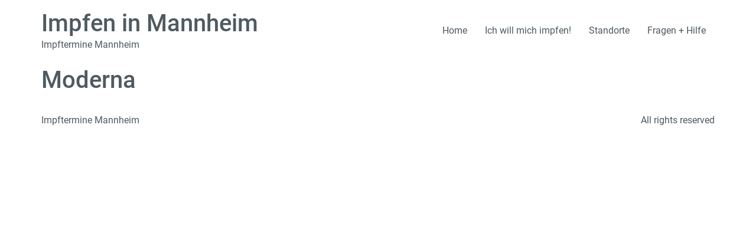

--- FILE ---
content_type: text/css
request_url: https://www.impfen-mannheim.de/wp-content/uploads/elementor/css/post-5.css?ver=1768467174
body_size: 375
content:
.elementor-kit-5{--e-global-color-primary:#6EC1E4;--e-global-color-secondary:#6B767A;--e-global-color-text:#4F5A61;--e-global-color-accent:#61CE70;--e-global-color-bfce3bc:#1F5DA6;--e-global-color-17dce6d:#009CD1;--e-global-color-e4c1d15:#C8E2F1;--e-global-color-e273c74:#8E0231;--e-global-color-1bc7a7f:#22BF12;--e-global-color-154f56b:#FFFFFF;--e-global-color-304dec9:#ABA9A9;--e-global-typography-primary-font-weight:600;--e-global-typography-secondary-font-weight:400;--e-global-typography-text-font-weight:400;--e-global-typography-accent-font-weight:500;color:var( --e-global-color-text );font-family:"Roboto", Sans-serif;}.elementor-kit-5 e-page-transition{background-color:#FFBC7D;}.elementor-kit-5 p{margin-block-end:0px;}.elementor-kit-5 a{color:var( --e-global-color-text );}.elementor-section.elementor-section-boxed > .elementor-container{max-width:1140px;}.e-con{--container-max-width:1140px;}.elementor-widget:not(:last-child){margin-block-end:20px;}.elementor-element{--widgets-spacing:20px 20px;--widgets-spacing-row:20px;--widgets-spacing-column:20px;}{}h1.entry-title{display:var(--page-title-display);}.site-header .site-branding{flex-direction:column;align-items:stretch;}.site-header{padding-inline-end:0px;padding-inline-start:0px;}.site-footer .site-branding{flex-direction:column;align-items:stretch;}@media(max-width:1024px){.elementor-section.elementor-section-boxed > .elementor-container{max-width:1024px;}.e-con{--container-max-width:1024px;}}@media(max-width:767px){.elementor-section.elementor-section-boxed > .elementor-container{max-width:767px;}.e-con{--container-max-width:767px;}}

--- FILE ---
content_type: text/css
request_url: https://www.impfen-mannheim.de/wp-content/uploads/custom-css-js/424.css?v=1959
body_size: 293
content:
/******* Do not edit this file *******
Simple Custom CSS and JS - by Silkypress.com
Saved: Dec 13 2021 | 17:55:39 */
/* CSS Code hier einfügen.

Zum Beispiel:
.example {
    color: red;
}

Um dein CSS-Wissen zu prüfen, teste es hier http://www.w3schools.com/css/css_syntax.asp

Kommentarende*/ 


.field-type-heading.biontech, .field-type-heading.moderna{
  display:none;
} 
.field-type-heading.biontech.active, .field-type-heading.moderna.active{
  display:block;
} 
/* Impftermine

.jet-apb-calendar-wrapper{
  width:100%;
}

.jet-apb-calendar{
width:100% !important;
}

.jet-apb-calendar-date--selected .jet-apb-calendar-date-body{
 font-weight:bold; 
}
.jet-apb-calendar .jet-apb-calendar-slots .jet-apb-slot{
  min-width:105px;
  display: inline-block;
border: 1px solid;
padding: 4px;
}
.jet-apb-slot--selected{
  background-color:lightblue;
}
Impftermine */